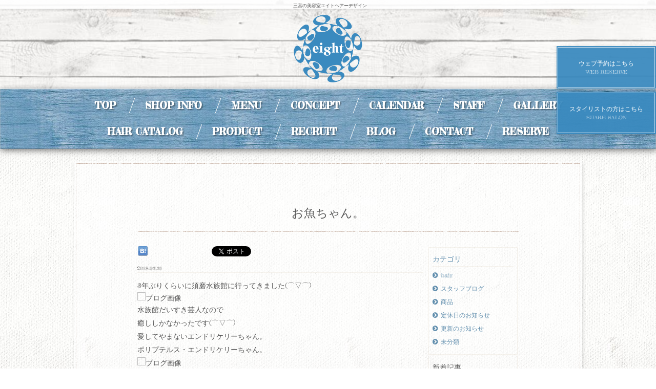

--- FILE ---
content_type: text/plain
request_url: https://www.google-analytics.com/j/collect?v=1&_v=j102&a=958661524&t=pageview&_s=1&dl=https%3A%2F%2Fwww.eight-hairdesign.jp%2Farchives%2F1548&ul=en-us%40posix&dt=%E3%81%8A%E9%AD%9A%E3%81%A1%E3%82%83%E3%82%93%E3%80%82%20%7C%20%E4%B8%89%E5%AE%AE%E3%81%AE%E7%BE%8E%E5%AE%B9%E5%AE%A4%E3%82%A8%E3%82%A4%E3%83%88%E3%83%98%E3%82%A2%E3%83%BC%E3%83%87%E3%82%B6%E3%82%A4%E3%83%B3&sr=1280x720&vp=1280x720&_u=IEBAAEABAAAAACAAI~&jid=2144527889&gjid=557880783&cid=887357810.1768620434&tid=UA-15860997-14&_gid=1207541810.1768620434&_r=1&_slc=1&z=757721126
body_size: -452
content:
2,cG-NKGQNJQ33D

--- FILE ---
content_type: application/javascript
request_url: https://www.eight-hairdesign.jp/hairsalon/wp-content/themes/activate_base_theme/js/fancybox.js
body_size: 216
content:
jQuery(document).ready(function() {	jQuery("a.fancybox").fancybox({		'overlayColor'		: '#eee',		'overlayOpacity'	: 0.7,		'cyclic'            : true	});		jQuery("a.fancybox2").fancybox({		'overlayShow'	: true,		'transitionIn'	: 'elastic',		'transitionOut'	: 'elastic',		'easingIn'      : 'easeOutBack',		'easingOut'     : 'easeInBack',		'titlePosition' : 'inside',		'cyclic'        : true	});		jQuery("a.fancybox3").fancybox({		'overlayColor'		: '#000',		'overlayOpacity'	: 0.7,		'overlayShow'	: true,		'transitionIn'	: 'elastic',		'easingIn'      : 'easeInBack',		'titlePosition' : 'outside',		'speedIn'       : 800,		'speedOut'      : 500,		'cyclic'        : true	});		jQuery("a.iframe").fancybox({        'width'				: '80%',		'height'			: '80%',        'autoScale'			: false,		'transitionIn'		: 'none',		'transitionOut'		: 'none',		'type'				: 'iframe'	});});